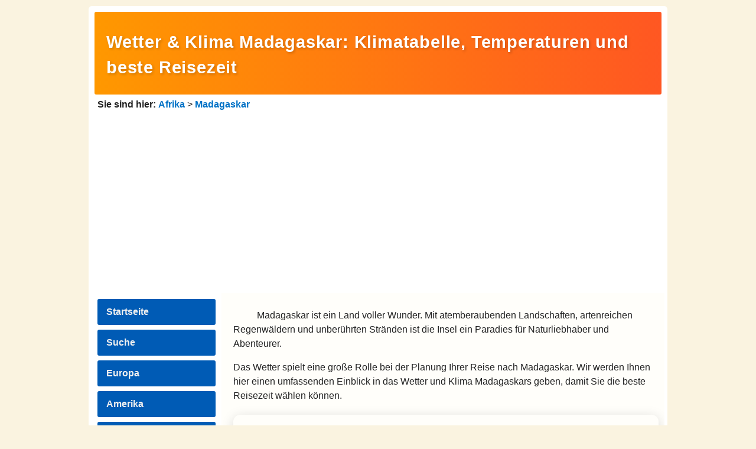

--- FILE ---
content_type: text/html; charset=utf-8
request_url: http://www.beste-reisezeit.org/pages/afrika/madagaskar.php
body_size: 16075
content:
<!DOCTYPE html><html lang="de"><head><meta charset="UTF-8"/>
<script>var __ezHttpConsent={setByCat:function(src,tagType,attributes,category,force,customSetScriptFn=null){var setScript=function(){if(force||window.ezTcfConsent[category]){if(typeof customSetScriptFn==='function'){customSetScriptFn();}else{var scriptElement=document.createElement(tagType);scriptElement.src=src;attributes.forEach(function(attr){for(var key in attr){if(attr.hasOwnProperty(key)){scriptElement.setAttribute(key,attr[key]);}}});var firstScript=document.getElementsByTagName(tagType)[0];firstScript.parentNode.insertBefore(scriptElement,firstScript);}}};if(force||(window.ezTcfConsent&&window.ezTcfConsent.loaded)){setScript();}else if(typeof getEzConsentData==="function"){getEzConsentData().then(function(ezTcfConsent){if(ezTcfConsent&&ezTcfConsent.loaded){setScript();}else{console.error("cannot get ez consent data");force=true;setScript();}});}else{force=true;setScript();console.error("getEzConsentData is not a function");}},};</script>
<script>var ezTcfConsent=window.ezTcfConsent?window.ezTcfConsent:{loaded:false,store_info:false,develop_and_improve_services:false,measure_ad_performance:false,measure_content_performance:false,select_basic_ads:false,create_ad_profile:false,select_personalized_ads:false,create_content_profile:false,select_personalized_content:false,understand_audiences:false,use_limited_data_to_select_content:false,};function getEzConsentData(){return new Promise(function(resolve){document.addEventListener("ezConsentEvent",function(event){var ezTcfConsent=event.detail.ezTcfConsent;resolve(ezTcfConsent);});});}</script>
<script>if(typeof _setEzCookies!=='function'){function _setEzCookies(ezConsentData){var cookies=window.ezCookieQueue;for(var i=0;i<cookies.length;i++){var cookie=cookies[i];if(ezConsentData&&ezConsentData.loaded&&ezConsentData[cookie.tcfCategory]){document.cookie=cookie.name+"="+cookie.value;}}}}
window.ezCookieQueue=window.ezCookieQueue||[];if(typeof addEzCookies!=='function'){function addEzCookies(arr){window.ezCookieQueue=[...window.ezCookieQueue,...arr];}}
addEzCookies([{name:"ezoab_354447",value:"mod298-c; Path=/; Domain=beste-reisezeit.org; Max-Age=7200",tcfCategory:"store_info",isEzoic:"true",},{name:"ezosuibasgeneris-1",value:"17395c3e-49cb-42c2-74ed-01d977f084af; Path=/; Domain=beste-reisezeit.org; Expires=Fri, 22 Jan 2027 09:44:43 UTC; Secure; SameSite=None",tcfCategory:"understand_audiences",isEzoic:"true",}]);if(window.ezTcfConsent&&window.ezTcfConsent.loaded){_setEzCookies(window.ezTcfConsent);}else if(typeof getEzConsentData==="function"){getEzConsentData().then(function(ezTcfConsent){if(ezTcfConsent&&ezTcfConsent.loaded){_setEzCookies(window.ezTcfConsent);}else{console.error("cannot get ez consent data");_setEzCookies(window.ezTcfConsent);}});}else{console.error("getEzConsentData is not a function");_setEzCookies(window.ezTcfConsent);}</script><script type="text/javascript" data-ezscrex='false' data-cfasync='false'>window._ezaq = Object.assign({"edge_cache_status":13,"edge_response_time":172,"url":"http://www.beste-reisezeit.org/pages/afrika/madagaskar.php"}, typeof window._ezaq !== "undefined" ? window._ezaq : {});</script><script type="text/javascript" data-ezscrex='false' data-cfasync='false'>window._ezaq = Object.assign({"ab_test_id":"mod298-c"}, typeof window._ezaq !== "undefined" ? window._ezaq : {});window.__ez=window.__ez||{};window.__ez.tf={};</script><script type="text/javascript" data-ezscrex='false' data-cfasync='false'>window.ezDisableAds = true;</script>
<script data-ezscrex='false' data-cfasync='false' data-pagespeed-no-defer>var __ez=__ez||{};__ez.stms=Date.now();__ez.evt={};__ez.script={};__ez.ck=__ez.ck||{};__ez.template={};__ez.template.isOrig=true;window.__ezScriptHost="//www.ezojs.com";__ez.queue=__ez.queue||function(){var e=0,i=0,t=[],n=!1,o=[],r=[],s=!0,a=function(e,i,n,o,r,s,a){var l=arguments.length>7&&void 0!==arguments[7]?arguments[7]:window,d=this;this.name=e,this.funcName=i,this.parameters=null===n?null:w(n)?n:[n],this.isBlock=o,this.blockedBy=r,this.deleteWhenComplete=s,this.isError=!1,this.isComplete=!1,this.isInitialized=!1,this.proceedIfError=a,this.fWindow=l,this.isTimeDelay=!1,this.process=function(){f("... func = "+e),d.isInitialized=!0,d.isComplete=!0,f("... func.apply: "+e);var i=d.funcName.split("."),n=null,o=this.fWindow||window;i.length>3||(n=3===i.length?o[i[0]][i[1]][i[2]]:2===i.length?o[i[0]][i[1]]:o[d.funcName]),null!=n&&n.apply(null,this.parameters),!0===d.deleteWhenComplete&&delete t[e],!0===d.isBlock&&(f("----- F'D: "+d.name),m())}},l=function(e,i,t,n,o,r,s){var a=arguments.length>7&&void 0!==arguments[7]?arguments[7]:window,l=this;this.name=e,this.path=i,this.async=o,this.defer=r,this.isBlock=t,this.blockedBy=n,this.isInitialized=!1,this.isError=!1,this.isComplete=!1,this.proceedIfError=s,this.fWindow=a,this.isTimeDelay=!1,this.isPath=function(e){return"/"===e[0]&&"/"!==e[1]},this.getSrc=function(e){return void 0!==window.__ezScriptHost&&this.isPath(e)&&"banger.js"!==this.name?window.__ezScriptHost+e:e},this.process=function(){l.isInitialized=!0,f("... file = "+e);var i=this.fWindow?this.fWindow.document:document,t=i.createElement("script");t.src=this.getSrc(this.path),!0===o?t.async=!0:!0===r&&(t.defer=!0),t.onerror=function(){var e={url:window.location.href,name:l.name,path:l.path,user_agent:window.navigator.userAgent};"undefined"!=typeof _ezaq&&(e.pageview_id=_ezaq.page_view_id);var i=encodeURIComponent(JSON.stringify(e)),t=new XMLHttpRequest;t.open("GET","//g.ezoic.net/ezqlog?d="+i,!0),t.send(),f("----- ERR'D: "+l.name),l.isError=!0,!0===l.isBlock&&m()},t.onreadystatechange=t.onload=function(){var e=t.readyState;f("----- F'D: "+l.name),e&&!/loaded|complete/.test(e)||(l.isComplete=!0,!0===l.isBlock&&m())},i.getElementsByTagName("head")[0].appendChild(t)}},d=function(e,i){this.name=e,this.path="",this.async=!1,this.defer=!1,this.isBlock=!1,this.blockedBy=[],this.isInitialized=!0,this.isError=!1,this.isComplete=i,this.proceedIfError=!1,this.isTimeDelay=!1,this.process=function(){}};function c(e,i,n,s,a,d,c,u,f){var m=new l(e,i,n,s,a,d,c,f);!0===u?o[e]=m:r[e]=m,t[e]=m,h(m)}function h(e){!0!==u(e)&&0!=s&&e.process()}function u(e){if(!0===e.isTimeDelay&&!1===n)return f(e.name+" blocked = TIME DELAY!"),!0;if(w(e.blockedBy))for(var i=0;i<e.blockedBy.length;i++){var o=e.blockedBy[i];if(!1===t.hasOwnProperty(o))return f(e.name+" blocked = "+o),!0;if(!0===e.proceedIfError&&!0===t[o].isError)return!1;if(!1===t[o].isComplete)return f(e.name+" blocked = "+o),!0}return!1}function f(e){var i=window.location.href,t=new RegExp("[?&]ezq=([^&#]*)","i").exec(i);"1"===(t?t[1]:null)&&console.debug(e)}function m(){++e>200||(f("let's go"),p(o),p(r))}function p(e){for(var i in e)if(!1!==e.hasOwnProperty(i)){var t=e[i];!0===t.isComplete||u(t)||!0===t.isInitialized||!0===t.isError?!0===t.isError?f(t.name+": error"):!0===t.isComplete?f(t.name+": complete already"):!0===t.isInitialized&&f(t.name+": initialized already"):t.process()}}function w(e){return"[object Array]"==Object.prototype.toString.call(e)}return window.addEventListener("load",(function(){setTimeout((function(){n=!0,f("TDELAY -----"),m()}),5e3)}),!1),{addFile:c,addFileOnce:function(e,i,n,o,r,s,a,l,d){t[e]||c(e,i,n,o,r,s,a,l,d)},addDelayFile:function(e,i){var n=new l(e,i,!1,[],!1,!1,!0);n.isTimeDelay=!0,f(e+" ...  FILE! TDELAY"),r[e]=n,t[e]=n,h(n)},addFunc:function(e,n,s,l,d,c,u,f,m,p){!0===c&&(e=e+"_"+i++);var w=new a(e,n,s,l,d,u,f,p);!0===m?o[e]=w:r[e]=w,t[e]=w,h(w)},addDelayFunc:function(e,i,n){var o=new a(e,i,n,!1,[],!0,!0);o.isTimeDelay=!0,f(e+" ...  FUNCTION! TDELAY"),r[e]=o,t[e]=o,h(o)},items:t,processAll:m,setallowLoad:function(e){s=e},markLoaded:function(e){if(e&&0!==e.length){if(e in t){var i=t[e];!0===i.isComplete?f(i.name+" "+e+": error loaded duplicate"):(i.isComplete=!0,i.isInitialized=!0)}else t[e]=new d(e,!0);f("markLoaded dummyfile: "+t[e].name)}},logWhatsBlocked:function(){for(var e in t)!1!==t.hasOwnProperty(e)&&u(t[e])}}}();__ez.evt.add=function(e,t,n){e.addEventListener?e.addEventListener(t,n,!1):e.attachEvent?e.attachEvent("on"+t,n):e["on"+t]=n()},__ez.evt.remove=function(e,t,n){e.removeEventListener?e.removeEventListener(t,n,!1):e.detachEvent?e.detachEvent("on"+t,n):delete e["on"+t]};__ez.script.add=function(e){var t=document.createElement("script");t.src=e,t.async=!0,t.type="text/javascript",document.getElementsByTagName("head")[0].appendChild(t)};__ez.dot=__ez.dot||{};__ez.queue.addFileOnce('/detroitchicago/boise.js', '/detroitchicago/boise.js?gcb=195-3&cb=5', true, [], true, false, true, false);__ez.queue.addFileOnce('/parsonsmaize/abilene.js', '/parsonsmaize/abilene.js?gcb=195-3&cb=e80eca0cdb', true, [], true, false, true, false);__ez.queue.addFileOnce('/parsonsmaize/mulvane.js', '/parsonsmaize/mulvane.js?gcb=195-3&cb=e75e48eec0', true, ['/parsonsmaize/abilene.js'], true, false, true, false);__ez.queue.addFileOnce('/detroitchicago/birmingham.js', '/detroitchicago/birmingham.js?gcb=195-3&cb=539c47377c', true, ['/parsonsmaize/abilene.js'], true, false, true, false);</script>
<script data-ezscrex="false" type="text/javascript" data-cfasync="false">window._ezaq = Object.assign({"ad_cache_level":0,"adpicker_placement_cnt":0,"ai_placeholder_cache_level":0,"ai_placeholder_placement_cnt":-1,"author":"Remo Nemitz","domain":"beste-reisezeit.org","domain_id":354447,"ezcache_level":2,"ezcache_skip_code":0,"has_bad_image":0,"has_bad_words":0,"is_sitespeed":0,"lt_cache_level":0,"response_size":51537,"response_size_orig":45733,"response_time_orig":153,"template_id":5,"url":"http://www.beste-reisezeit.org/pages/afrika/madagaskar.php","word_count":0,"worst_bad_word_level":0}, typeof window._ezaq !== "undefined" ? window._ezaq : {});__ez.queue.markLoaded('ezaqBaseReady');</script>
<script type='text/javascript' data-ezscrex='false' data-cfasync='false'>
window.ezAnalyticsStatic = true;

function analyticsAddScript(script) {
	var ezDynamic = document.createElement('script');
	ezDynamic.type = 'text/javascript';
	ezDynamic.innerHTML = script;
	document.head.appendChild(ezDynamic);
}
function getCookiesWithPrefix() {
    var allCookies = document.cookie.split(';');
    var cookiesWithPrefix = {};

    for (var i = 0; i < allCookies.length; i++) {
        var cookie = allCookies[i].trim();

        for (var j = 0; j < arguments.length; j++) {
            var prefix = arguments[j];
            if (cookie.indexOf(prefix) === 0) {
                var cookieParts = cookie.split('=');
                var cookieName = cookieParts[0];
                var cookieValue = cookieParts.slice(1).join('=');
                cookiesWithPrefix[cookieName] = decodeURIComponent(cookieValue);
                break; // Once matched, no need to check other prefixes
            }
        }
    }

    return cookiesWithPrefix;
}
function productAnalytics() {
	var d = {"pr":[6,3],"omd5":"e90bb6aeaf6729229e2e95fb9d3b1ac0","nar":"risk score"};
	d.u = _ezaq.url;
	d.p = _ezaq.page_view_id;
	d.v = _ezaq.visit_uuid;
	d.ab = _ezaq.ab_test_id;
	d.e = JSON.stringify(_ezaq);
	d.ref = document.referrer;
	d.c = getCookiesWithPrefix('active_template', 'ez', 'lp_');
	if(typeof ez_utmParams !== 'undefined') {
		d.utm = ez_utmParams;
	}

	var dataText = JSON.stringify(d);
	var xhr = new XMLHttpRequest();
	xhr.open('POST','/ezais/analytics?cb=1', true);
	xhr.onload = function () {
		if (xhr.status!=200) {
            return;
		}

        if(document.readyState !== 'loading') {
            analyticsAddScript(xhr.response);
            return;
        }

        var eventFunc = function() {
            if(document.readyState === 'loading') {
                return;
            }
            document.removeEventListener('readystatechange', eventFunc, false);
            analyticsAddScript(xhr.response);
        };

        document.addEventListener('readystatechange', eventFunc, false);
	};
	xhr.setRequestHeader('Content-Type','text/plain');
	xhr.send(dataText);
}
__ez.queue.addFunc("productAnalytics", "productAnalytics", null, true, ['ezaqBaseReady'], false, false, false, true);
</script><base href="http://www.beste-reisezeit.org/pages/afrika/madagaskar.php"/>
    
    <meta name="viewport" content="width=device-width, initial-scale=1, maximum-scale=5"/>
    <title>Wetter &amp; Klima Madagaskar: Klimatabelle, Temperaturen und beste Reisezeit</title>
<meta name="description" content="Madagaskar: Alles zum Wetter, Klima und der besten Reisezeit (mit Klimatabelle und Temperaturen)."/>
    <meta name="robots" content="index,follow"/>
    <meta name="google-site-verification" content="ZcVGMZrW31U_ZWcFBGSJ1Qs1X_qDB2nICfJ2_3zpRyo"/>
<link href="/templates/vincent03-resp/style.css?1748975949" rel="stylesheet" media="screen"/>
<link rel="preload" as="script" href="/templates/vincent03-resp/jquery-min.js"/>
<script defer="" src="/templates/vincent03-resp/jquery-min.js"></script>


<script type="application/ld+json">
{
    "@context": "https://schema.org",
    "@type": "Article",
    "mainEntityOfPage": {
        "@type": "WebPage",
        "@id": "https://www.beste-reisezeit.org/pages/afrika/madagaskar.php"
    },
    "headline": "Wetter &amp; Klima Madagaskar: Klimatabelle, Temperaturen und beste Reisezeit",
    "description": "Madagaskar: Alles zum Wetter, Klima und der besten Reisezeit (mit Klimatabelle und Temperaturen).",
    "author": {
        "@type": "Person",
        "name": "Remo Nemitz",
        "url": "https://www.beste-reisezeit.org"
    },
    "publisher": {
        "@type": "Organization",
        "name": "Beste Reisezeit",
        "logo": {
            "@type": "ImageObject",
            "url": "https://www.beste-reisezeit.org/templates/vincent03-resp/logo.png"
        }
    }
}</script>

<script type="application/ld+json">
{
  "@context": "https://schema.org",
  "@type": "WebSite",
  "name": "Beste Reisezeit",
  "url": "https://www.beste-reisezeit.org",
  "potentialAction": {
    "@type": "SearchAction",
    "target": "https://www.beste-reisezeit.org/suche?q={search_term_string}",
    "query-input": "required name=search_term_string"
  }
}
</script>

<link href="https://fonts.googleapis.com/css2?family=Open+Sans:wght@300;400;600;700&amp;display=swap" rel="stylesheet"/>


    
    
    <script type="text/javascript">
		//<![CDATA[
 /*
    var _gaq = _gaq || [];
    _gaq.push(['_setAccount', 'UA-844307-14']);
    _gaq.push (['_gat._anonymizeIp']);
    _gaq.push(['_trackPageview']);

    (function() {
    var ga = document.createElement('script'); ga.type = 'text/javascript'; ga.async = true;
    ga.src = ('https:' == document.location.protocol ? 'https://ssl' : 'http://www') + '.google-analytics.com/ga.js';
    var s = document.getElementsByTagName('script')[0]; s.parentNode.insertBefore(ga, s);
    })();
*/
    //]]>
    </script>
    <script type="text/javascript">
		//<![CDATA[
    /*		
    window.google_analytics_uacct = "UA-844307-14";
      */
    //]]>
    </script>
 
    <link href="/templates/vincent03-resp/jquery.mmenu.css" type="text/css" rel="stylesheet"/>
	 
   
 
<script data-ad-client="ca-pub-5333525917698596" async="" src="https://pagead2.googlesyndication.com/pagead/js/adsbygoogle.js"></script>
   
   
<link rel="canonical" href="https://www.beste-reisezeit.org/pages/afrika/madagaskar.php"/>


   
<script type='text/javascript'>
var ezoTemplate = 'orig_site';
var ezouid = '1';
var ezoFormfactor = '1';
</script><script data-ezscrex="false" type='text/javascript'>
var soc_app_id = '0';
var did = 354447;
var ezdomain = 'beste-reisezeit.org';
var ezoicSearchable = 1;
</script></head>

<body>
<div id="page" class="mm-page">

    <!-- mainContainer hält das gesamte Layout zusammen -->
    <div id="mainContainer">
        <a href="#my-mobile-menu" class="navtoggle"></a> <!-- Mobile Menü-Button -->

        <!-- Header außerhalb des Containers, damit er über Sidebar &amp; Content bleibt -->
 <div id="masthead">
    <div class="page-banner">
        <h1>Wetter &amp; Klima Madagaskar: Klimatabelle, Temperaturen und beste Reisezeit</h1>
    </div>
</div>
        


<div id="breadcrumbs">
<b>Sie sind hier:</b> <a href="/pages/afrika.php" title="Afrika">Afrika</a> &gt; <a href="/pages/afrika/madagaskar.php" title="Madagaskar">Madagaskar</a>
</div>

      
        <!-- Container für Sidebar &amp; Content -->
        <div id="container">
            
<!-- Sidebar zuerst -->
<div id="sidebar">

    <nav class="menu" id="my-menu">
        <ul class="menu-top"><li class="menu-first"><a href="https://www.beste-reisezeit.org" target="_top" rel="noopener" title="Klima, Wetter &amp; beste Reisezeit weltweit – Perfekte Urlaubsplanung\!">Startseite</a></li><li><a href="/pages/suche.php" target="_top" rel="noopener" title="Suche">Suche</a></li><li class="menu-expand"><a href="/pages/europa.php" target="_top" rel="noopener" title="Europa Klima\: Wetter, Temperaturen &amp; beste Reisezeit für alle Regionen">Europa</a></li><li class="menu-expand"><a href="/pages/amerika.php" target="_top" rel="noopener" title="Amerika Wetter &amp; Klima\: Klimatabellen, Temperaturen und beste Reisezeit">Amerika</a></li><li class="menu-expand"><a href="/pages/asien.php" target="_top" rel="noopener" title="Asien Wetter &amp; Klima &amp; Klimatabelle, Temperaturen und beste Reisezeit ">Asien</a></li><li class="menu-expand menu-parent"><a href="/pages/afrika.php" target="_top" rel="noopener" title="Afrika Klima &amp; Klimatabelle, Temperaturen und beste Reisezeit">Afrika</a><ul class=""><li class="menu-expand menu-sibling menu-first"><a href="/pages/afrika/aegypten.php" target="_top" rel="noopener" title="Wetter &amp; Klima Ägypten\: Klimatabelle, Temperaturen und beste Reisezeit">Ägypten</a></li><li class="menu-sibling"><a href="/pages/afrika/algerien.php" target="_top" rel="noopener" title="Wetter &amp; Klima Algerien\: Klimatabelle, Temperaturen und beste Reisezeit">Algerien</a></li><li class="menu-sibling"><a href="/pages/afrika/angola.php" target="_top" rel="noopener" title="Wetter &amp; Klima Angola\: Klimatabelle, Temperaturen und beste Reisezeit">Angola</a></li><li class="menu-sibling"><a href="/pages/afrika/aequatorialguinea.php" target="_top" rel="noopener" title="Wetter &amp; Klima Äquatorialguinea\: Klimatabelle, Temperaturen und beste Reisezeit">Äquatorialguinea</a></li><li class="menu-sibling"><a href="/pages/afrika/aethiopien.php" target="_top" rel="noopener" title="Wetter &amp; Klima Äthiopien\: Klimatabelle, Temperaturen und beste Reisezeit">Äthiopien</a></li><li class="menu-sibling"><a href="/pages/afrika/benin.php" target="_top" rel="noopener" title="Wetter &amp; Klima Benin\: Klimatabelle, Temperaturen und beste Reisezeit">Benin</a></li><li class="menu-sibling"><a href="/pages/afrika/botswana.php" target="_top" rel="noopener" title="Wetter &amp; Klima Botswana\: Klimatabelle, Temperaturen und beste Reisezeit">Botswana</a></li><li class="menu-sibling"><a href="/pages/afrika/burkina-faso.php" target="_top" rel="noopener" title="Wetter &amp; Klima Burkina Faso\: Klimatabelle, Temperaturen und beste Reisezeit">Burkina Faso</a></li><li class="menu-sibling"><a href="/pages/afrika/burundi.php" target="_top" rel="noopener" title="Wetter &amp; Klima Burundi\: Klimatabelle, Temperaturen und beste Reisezeit">Burundi</a></li><li class="menu-sibling"><a href="/pages/afrika/dschibuti.php" target="_top" rel="noopener" title="Wetter &amp; Klima Dschibuti\: Klimatabelle, Temperaturen und beste Reisezeit">Dschibuti</a></li><li class="menu-sibling"><a href="/pages/afrika/elfenbeinkueste.php" target="_top" rel="noopener" title="Wetter &amp; Klima Elfenbeinküste\: Klimatabelle, Temperaturen und beste Reisezeit">Elfenbeinküste</a></li><li class="menu-sibling"><a href="/pages/afrika/eritrea.php" target="_top" rel="noopener" title="Wetter &amp; Klima Eritrea\: Klimatabelle, Temperaturen und beste Reisezeit">Eritrea</a></li><li class="menu-sibling"><a href="/pages/afrika/gabun.php" target="_top" rel="noopener" title="Wetter &amp; Klima Gabun\: Klimatabelle, Temperaturen und beste Reisezeit">Gabun</a></li><li class="menu-sibling"><a href="/pages/afrika/gambia.php" target="_top" rel="noopener" title="Wetter &amp; Klima Gambia\: Klimatabelle, Temperaturen und beste Reisezeit">Gambia</a></li><li class="menu-sibling"><a href="/pages/afrika/ghana.php" target="_top" rel="noopener" title="Wetter &amp; Klima Ghana\: Klimatabelle, Temperaturen und beste Reisezeit">Ghana</a></li><li class="menu-sibling"><a href="/pages/afrika/guinea.php" target="_top" rel="noopener" title="Wetter &amp; Klima Guinea\: Klimatabelle, Temperaturen und beste Reisezeit">Guinea</a></li><li class="menu-sibling"><a href="/pages/afrika/guinea-bissau.php" target="_top" rel="noopener" title="Wetter &amp; Klima Guinea\-Bissau\: Klimatabelle, Temperaturen und beste Reisezeit">Guinea-Bissau</a></li><li class="menu-sibling"><a href="/pages/afrika/kamerun.php" target="_top" rel="noopener" title="Wetter &amp; Klima Kamerun\: Klimatabelle, Temperaturen und beste Reisezeit">Kamerun</a></li><li class="menu-expand menu-sibling"><a href="/pages/afrika/kanaren.php" target="_top" rel="noopener" title="Wetter &amp; Klima Kanaren\: Klimatabelle, Temperaturen und beste Reisezeit">Kanaren</a></li><li class="menu-sibling"><a href="/pages/afrika/kap-verde.php" target="_top" rel="noopener" title="Wetter &amp; Klima Kap Verde\: Klimatabelle, Temperaturen und beste Reisezeit">Kap Verde</a></li><li class="menu-expand menu-sibling"><a href="/pages/afrika/kenia.php" target="_top" rel="noopener" title="Wetter &amp; Klima Kenia\: Klimatabelle, Temperaturen und beste Reisezeit">Kenia</a></li><li class="menu-sibling"><a href="/pages/afrika/komoren.php" target="_top" rel="noopener" title="Wetter &amp; Klima Komoren\: Klimatabelle, Temperaturen und beste Reisezeit">Komoren</a></li><li class="menu-sibling"><a href="/pages/afrika/kongo.php" target="_top" rel="noopener" title="Wetter &amp; Klima Kongo\: Klimatabelle, Temperaturen und beste Reisezeit">Kongo</a></li><li class="menu-sibling"><a href="/pages/afrika/kongo-republik.php" target="_top" rel="noopener" title="Wetter &amp; Klima Republik Kongo\: Klimatabelle, Temperaturen und beste Reisezeit">Kongo Republik</a></li><li class="menu-sibling"><a href="/pages/afrika/lesotho.php" target="_top" rel="noopener" title="Wetter &amp; Klima Lesotho\: Klimatabelle, Temperaturen und beste Reisezeit">Lesotho</a></li><li class="menu-sibling"><a href="/pages/afrika/liberia.php" target="_top" rel="noopener" title="Wetter &amp; Klima Liberia\: Klimatabelle, Temperaturen und beste Reisezeit">Liberia</a></li><li class="menu-sibling"><a href="/pages/afrika/libyen.php" target="_top" rel="noopener" title="Wetter &amp; Klima Libyen\: Klimatabelle, Temperaturen und beste Reisezeit">Libyen</a></li><li class="menu-current"><a href="/pages/afrika/madagaskar.php" target="_top" rel="noopener" title="Wetter &amp; Klima Madagaskar\: Klimatabelle, Temperaturen und beste Reisezeit">Madagaskar</a></li><li class="menu-sibling"><a href="/pages/afrika/malawi.php" target="_top" rel="noopener" title="Wetter &amp; Klima Malawi\: Klimatabelle, Temperaturen und beste Reisezeit">Malawi</a></li><li class="menu-sibling"><a href="/pages/afrika/mali.php" target="_top" rel="noopener" title="Wetter &amp; Klima Mali\: Klimatabelle, Temperaturen und beste Reisezeit">Mali</a></li><li class="menu-expand menu-sibling"><a href="/pages/afrika/marokko.php" target="_top" rel="noopener" title="Wetter &amp; Klima Marokko\: Klimatabelle, Temperaturen und beste Reisezeit">Marokko</a></li><li class="menu-sibling"><a href="/pages/afrika/mauretanien.php" target="_top" rel="noopener" title="Wetter &amp; Klima Mauretanien\: Klimatabelle, Temperaturen und beste Reisezeit">Mauretanien</a></li><li class="menu-expand menu-sibling"><a href="/pages/afrika/mauritius.php" target="_top" rel="noopener" title="Mauritius Klima &amp; Wetter im Jahresverlauf – mit Klimatabelle">Mauritius</a></li><li class="menu-sibling"><a href="/pages/afrika/mayotte.php" target="_top" rel="noopener" title="Wetter &amp; Klima Mayotte\: Klimatabelle, Temperaturen und beste Reisezeit">Mayotte</a></li><li class="menu-sibling"><a href="/pages/afrika/mosambik.php" target="_top" rel="noopener" title="Wetter &amp; Klima Mosambik\: Klimatabelle, Temperaturen und beste Reisezeit">Mosambik</a></li><li class="menu-sibling"><a href="/pages/afrika/namibia.php" target="_top" rel="noopener" title="Wetter &amp; Klima Namibia\: Klimatabelle, Temperaturen und beste Reisezeit">Namibia</a></li><li class="menu-sibling"><a href="/pages/afrika/niger.php" target="_top" rel="noopener" title="Wetter &amp; Klima Niger\: Klimatabelle, Temperaturen und beste Reisezeit">Niger</a></li><li class="menu-sibling"><a href="/pages/afrika/nigeria.php" target="_top" rel="noopener" title="Wetter &amp; Klima Nigeria\: Klimatabelle, Temperaturen und beste Reisezeit">Nigeria</a></li><li class="menu-sibling"><a href="/pages/afrika/reunion.php" target="_top" rel="noopener" title="Wetter &amp; Klima Reunion\: Klimatabelle, Temperaturen und beste Reisezeit">Reunion</a></li><li class="menu-sibling"><a href="/pages/afrika/ruanda.php" target="_top" rel="noopener" title="Wetter &amp; Klima Ruanda\: Klimatabelle, Temperaturen und beste Reisezeit">Ruanda</a></li><li class="menu-sibling"><a href="/pages/afrika/sambia.php" target="_top" rel="noopener" title="Wetter &amp; Klima Sambia\: Klimatabelle, Temperaturen und beste Reisezeit">Sambia</a></li><li class="menu-sibling"><a href="/pages/afrika/sao-tome-und-principe.php" target="_top" rel="noopener" title="Wetter &amp; Klima Sao Tome und Principe\: Klimatabelle, Temperaturen und beste Reisezeit">Sao Tome und Principe</a></li><li class="menu-sibling"><a href="/pages/afrika/senegal.php" target="_top" rel="noopener" title="Wetter &amp; Klima Senegal\: Klimatabelle, Temperaturen und beste Reisezeit">Senegal</a></li><li class="menu-expand menu-sibling"><a href="/pages/afrika/seychellen.php" target="_top" rel="noopener" title="Beste Reisezeit für die Seychellen – wann lohnt sich der Urlaub am meisten\?">Seychellen</a></li><li class="menu-sibling"><a href="/pages/afrika/sierra-leone.php" target="_top" rel="noopener" title="Wetter &amp; Klima Sierra Leone\: Klimatabelle, Temperaturen und beste Reisezeit">Sierra Leone</a></li><li class="menu-sibling"><a href="/pages/afrika/simbabwe.php" target="_top" rel="noopener" title="Wetter &amp; Klima Simbabwe\: Klimatabelle, Temperaturen und beste Reisezeit">Simbabwe</a></li><li class="menu-sibling"><a href="/pages/afrika/somalia.php" target="_top" rel="noopener" title="Wetter &amp; Klima Somalia\: Klimatabelle, Temperaturen und beste Reisezeit">Somalia</a></li><li class="menu-expand menu-sibling"><a href="/pages/afrika/suedafrika.php" target="_top" rel="noopener" title="Wetter &amp; Klima Südafrika\: Klimatabelle, Temperaturen und beste Reisezeit">Südafrika</a></li><li class="menu-sibling"><a href="/pages/afrika/sudan.php" target="_top" rel="noopener" title="Wetter &amp; Klima Sudan\: Klimatabelle, Temperaturen und beste Reisezeit">Sudan</a></li><li class="menu-sibling"><a href="/pages/afrika/suedsudan.php" target="_top" rel="noopener" title="Wetter &amp; Klima Südsudan\: Klimatabelle, Temperaturen und beste Reisezeit">Südsudan</a></li><li class="menu-sibling"><a href="/pages/afrika/swasiland.php" target="_top" rel="noopener" title="Wetter &amp; Klima Swasiland\: Klimatabelle, Temperaturen und beste Reisezeit">Swasiland</a></li><li class="menu-expand menu-sibling"><a href="/pages/afrika/tansania.php" target="_top" rel="noopener" title="Wetter &amp; Klima Tansania\: Klimatabelle, Temperaturen und beste Reisezeit">Tansania</a></li><li class="menu-sibling"><a href="/pages/afrika/togo.php" target="_top" rel="noopener" title="Wetter &amp; Klima Togo\: Klimatabelle, Temperaturen und beste Reisezeit">Togo</a></li><li class="menu-sibling"><a href="/pages/afrika/tschad.php" target="_top" rel="noopener" title="Wetter &amp; Klima Tschad\: Klimatabelle, Temperaturen und beste Reisezeit">Tschad</a></li><li class="menu-expand menu-sibling"><a href="/pages/afrika/tunesien.php" target="_top" rel="noopener" title="Tunesien Wetter &amp; Klima\: Planen Sie Ihren perfekten Aufenthalt">Tunesien</a></li><li class="menu-sibling"><a href="/pages/afrika/uganda.php" target="_top" rel="noopener" title="Wetter &amp; Klima Uganda\: Klimatabelle, Temperaturen und beste Reisezeit">Uganda</a></li><li class="menu-sibling"><a href="/pages/afrika/zentralafrikanische-republik.php" target="_top" rel="noopener" title="Wetter &amp; Klima Zentralafrikanische Republik\: Klimatabelle, Temperaturen und beste Reisezeit">Zentralafrikanische Republik</a></li><li class="menu-sibling menu-last"><a href="/pages/afrika/sahara.php" target="_top" rel="noopener" title="Wetter &amp; Klima Sahara\: Klimatabelle, Temperaturen und beste Reisezeit ">Sahara</a></li></ul></li><li class="menu-expand"><a href="/pages/ozeanien.php" target="_top" rel="noopener" title="Ozeanien Klima\: Klimatabelle, Temperaturen und beste Reisezeit">Ozeanien</a></li><li class="menu-expand"><a href="/pages/arktis.php" target="_top" rel="noopener" title="Arktis Wetter &amp; Klima\: Klimatabelle, Temperaturen und beste Reisezeit">Arktis</a></li><li><a href="/pages/antarktis.php" target="_top" rel="noopener" title="Antarktis Wetter &amp; Klima\: Klimatabelle, Temperaturen und beste Reisezeit">Antarktis</a></li><li class="menu-expand"><a href="/pages/reisemonat.php" target="_top" rel="noopener" title="Die besten Reiseziele für jeden Monat 🌍 \| Wohin im Urlaub\?">Reisemonat</a></li><li class="menu-expand"><a href="/pages/klima.php" target="_top" rel="noopener" title="Das globale Klimasystem\: Wie Luft\- und Meeresströmungen unser Klima formen">Klima</a></li><li class="menu-expand-hidden menu-last"><a href="/pages/impressum.php" target="_top" rel="noopener" title="Impressum &amp; Datenschutz">Impressum &amp; Datenschutz</a></li></ul>
    </nav>
    <br/>
</div>


            <!-- Hauptinhalt nach der Sidebar -->
            <div id="mainContent">
                <!-- Werbebanner direkt unter der Überschrift -->
                <div class="ads-one">
                    
                    
<!--
<div id="adsenseoben">
<script async src="https://pagead2.googlesyndication.com/pagead/js/adsbygoogle.js?client=ca-pub-5333525917698596"
     crossorigin="anonymous"></script>
<ins class="adsbygoogle"
     style="display:inline-block;width:336px;height:280px"
     data-ad-client="ca-pub-5333525917698596"
     data-ad-slot="5132284686"></ins>
<script>
     (adsbygoogle = window.adsbygoogle || []).push({});
</script>
</div>

<div id="mobile-banner">
    <script async src="//pagead2.googlesyndication.com/pagead/js/adsbygoogle.js"></script>
    <ins class="adsbygoogle"
         style="display:inline-block;width:320px;height:100px"
         data-ad-client="ca-pub-5333525917698596"
         data-ad-slot="3360526686"></ins>
    <script>
        (adsbygoogle = window.adsbygoogle || []).push({});
    </script>
</div>
-->



                                   </div>
                
                <div id="Sec97" class="section m-wysiwyg ">
<p style="text-align: justify;">Madagaskar ist ein Land voller Wunder. Mit atemberaubenden Landschaften, artenreichen Regenwäldern und unberührten Stränden ist die Insel ein Paradies für Naturliebhaber und Abenteurer.</p>
<p style="text-align: justify;">Das Wetter spielt eine große Rolle bei der Planung Ihrer Reise nach Madagaskar. Wir werden Ihnen hier einen umfassenden Einblick in das Wetter und Klima Madagaskars geben, damit Sie die beste Reisezeit wählen können.</p>
<div id="containerinhalt">
<p style="text-align: justify;"><strong>Inhalt</strong></p>
<ul>
<li style="text-align: justify;"><strong>
<a href="#Lage">Lage</a></strong></li>
<li style="text-align: justify;"><strong>
<a href="#Madagaskar_Klima">Klima Madagaskar</a></strong></li>
<li style="text-align: justify;"><strong>
<a href="#Regionalklima">Regionale Klimaunterschiede</a></strong></li>
<li style="text-align: justify;"><strong>
<a href="#Wetter im Jahresverlauf">Wetter in Madagaskar im Jahresverlauf</a></strong>
<ul>
<li style="text-align: justify;"><strong>
<a href="#Ostküste">Ostküste</a></strong></li>
<li style="text-align: justify;"><strong>
<a href="#Westen">Westen</a></strong></li>
<li style="text-align: justify;"><strong>
<a href="#Zentrales Hochland">Zentrales Hochland</a></strong></li>
<li style="text-align: justify;"><strong>
<a href="#Süden">Süden</a></strong></li>
</ul>
</li>
<li style="text-align: justify;"><strong>
<a href="#Zyklone">Zyklone</a></strong></li>
<li style="text-align: justify;"><strong>
<a href="#Wassertemperatur Madagaskar">Wassertemperatur</a></strong></li>
<li style="text-align: justify;"><strong>
<a href="#Wetter_Madagaskar">Aktuelles Wetter und Wettervorhersage Madagaskar</a></strong></li>
<li style="text-align: justify;"><strong>
<a href="#Madagaskar_Beste_Reisezeit">Beste Reisezeit für Madagaskar</a></strong>
<ul>
<li style="text-align: justify;"><strong>
<a href="#Walbeobachtung">Walbeobachtung</a></strong></li>
</ul>
</li>
<li style="text-align: justify;"><strong>
<a href="#Touristische Hochsaison">Touristische Hochsaison</a></strong></li>
<li style="text-align: justify;"><strong>
<a href="#Madagaskar_Klimatabelle">Klimatabelle Madagaskar</a></strong></li>
</ul>
</div>

<p style="text-align: justify;"> </p>

<h3 style="text-align: justify;">
<a id="Lage" name="Lage">Lage</a></h3>

<p style="text-align: justify;">Madagaskar ist die viertgrößte Insel der Welt. Sie liegt im Indischen Ozean, etwa 400 km östlich von 
<a href="/pages/afrika/mosambik.php">Mosambik</a>. Die Insel erstreckt sich über ca. 1.580 km von Norden nach Süden und etwa 570 km von Osten nach Westen.</p>

<p style="text-align: justify;">Im Nordosten von Madagaskar liegt 
<a href="/pages/afrika/mayotte.php">Mayotte</a> und die Inselgruppe der 
<a href="/pages/afrika/komoren.php">Komoren</a>. Etwas weiter nordöstlich befinden sich die 
<a href="/pages/afrika/seychellen.php">Seychellen</a>. Östlich von Madagaskar findet man die Inseln 
<a href="/pages/afrika/reunion.php">Réunion</a> und 
<a href="/pages/afrika/mauritius.php">Mauritius</a>.</p>

<p style="text-align: justify;">
<img alt="Madgaskar Karte" height="213" src="https://www.beste-reisezeit.org/media//karte%20afrika/madagaskar%20karte.gif" style="border-width: 2px; border-style: solid;" width="216"/></p>

<p style="text-align: justify;"> </p>

<h2 style="text-align: justify;">
<a name="Madagaskar_Klima">Klima Madagaskar</a></h2>

<p style="text-align: justify;">Das Klima auf Madagaskar ist an der Küste tropisch, im Inland gemäßigt und im Süden trocken. Klimabestimmend sind die südöstlichen Passatwinde</p>

<p style="text-align: justify;">Das Land weist zwei Jahreszeiten auf:</p>

<ul>
<li style="text-align: justify;"><strong>heiß und regenreich von November bis April (Südsommer)</strong><strong> </strong></li>
<li style="text-align: justify;"><strong>warm und trocken von Mai bis Oktober (Südwinter)</strong></li>
</ul>

<p style="text-align: justify;">Es gibt in den verschiedenen Regionen Madagaskars jedoch große klimatische Unterschiede: am regnerischsten ist es an der Ostküste und im äußersten Norden. Die Regenmengen nehmen nach Westen und Süden ab, die trockensten Regionen befinden sich im äußersten Süden.</p>

<p style="text-align: justify;"> </p>

<h2 style="text-align: justify;">
<a id="Regionalklima" name="Regionalklima">Regionale Klimaunterschiede</a></h2>

<p style="text-align: justify;">Das Klima in Madagaskar wird durch die Höhenlage sowie die Ausrichtung zum Südostpassat beeinflusst und lässt sich in <strong>vier klimatische Großräume</strong> einteilen.</p>

<h4 style="text-align: justify;">Ostküste</h4>

<p style="text-align: justify;">An der Ostküste<strong> </strong>herrscht <strong>tropisches Regenwaldklima</strong> mit <strong>ständig hoher Luftfeuchtigkeit</strong>. Die Temperaturen erreichen etwa 28 °C und schwanken über das Jahr nur geringfügig. Der Südostpassat weht ganzjährig. Seine Feuchtigkeit regnet sich am Küstengebirge ab. Daher fallen hier, insbesondere in den Monaten Oktober bis April, die <strong>meisten Niederschläge</strong> des Landes. Im Nordosten gibt es pro Jahr bis zu 4.000 mm, im Südosten etwa 1.500 mm Regen. Die Regenfälle dauern aber normalerweise nur wenige Stunden.</p>

<p style="text-align: justify;">Ein- bis zweimal jährlich erreicht ein <strong>Zyklon</strong> (tropischer Wirbelsturm) die Ostküste Madagaskars, vor allem im Januar, Februar und März.</p>

<p style="text-align: justify;"> </p>

<h4 style="text-align: justify;">Westküste</h4>

<p style="text-align: justify;">An der Westküste ist <strong>tropisches Savannenklima</strong> dominierend. Hier ist es <strong>ganzjährig hochsommerlich warm</strong>, es gibt eine <strong>ausgeprägte Trocken- und Regenzeit</strong>.</p>

<p style="text-align: justify;">Die<strong> </strong>westlichen Landesteile liegen im Windschatten des Gebirges an der Ostküste. Die Westküste ist insgesamt trockener als die Ostküste oder die zentralen Hochebenen, da die Passatwinde bis zum Westen schon einen Großteil ihrer Feuchtigkeit verloren haben. Am häufigsten regnet es während des <strong>Nordwest-Monsuns</strong><strong> </strong>zwischen <strong>November bis April</strong>, jedoch deutlich weniger als an der Ostküste. In der <strong>Trockenzeit zwischen Mai und Oktober </strong>gibt es kaum Regen. </p>

<p style="text-align: justify;"> </p>

<p style="text-align: justify;">
<img alt="Madagaskar Westen" class="img-responsive" height="480" src="/media/bilder/madagaskar.jpg" style="border-width: 2px; border-style: solid;" width="720"/></p>

<p style="text-align: justify;"> </p>

<h4 style="text-align: justify;">Zentrales Hochland</h4>

<p style="text-align: justify;">Das zentrale Hochland um die Hauptstadt Antananarivo ist durch<strong> warm-gemäßigtes Klima </strong>geprägt. Aufgrund der Höhe sind die Temperaturen niedriger als in den Küstengebieten.</p>

<p style="text-align: justify;">Im <strong>Südwinter</strong> ist es im zentralen Hochland trocken und verhältnismäßig kühl, die Temperaturen liegen tagsüber bei 20 °C und können nachts auf unter 10 °C fallen. Diese Zeit kann mit dem 
<a href="/pages/europa.php">europäischen</a> Frühling / Frühsommer verglichen werden.</p>

<p style="text-align: justify;">Im <strong>Südsommer von November bis März </strong>steigen die durchschnittlichen Temperaturen auf etwa 20 °C, es bleibt auch nachts warm. In dieser Zeit regnet es häufiger. Da diese Region jedoch im Regenschatten des östlichen Randgebirges liegt, ist es hier <strong>trockener als an der Ostküste</strong>.</p>

<p style="text-align: justify;"> </p>

<h4 style="text-align: justify;">Süden</h4>

<p style="text-align: justify;"><span style="text-align: justify; font-size: inherit;">Der Süden von Madagaskar wird weder vom Südostpassat noch vom Nordwestmonsun erreicht. Hier ist es </span><strong style="text-align: justify; font-size: inherit;">trocken und ganzjährig heiß</strong><span style="text-align: justify; font-size: inherit;">. Es gibt mit nur 300 - 500 mm nur wenig Regen, hauptsächlich fällt er zwischen Dezember und März.</span></p>

<p style="text-align: justify;"> </p>

<h2>
<a id="Wetter im Jahresverlauf" name="Wetter im Jahresverlauf">Wie ist das Wetter in Madagaskar im Jahresverlauf?</a></h2>

<p style="text-align: justify;">Das Klima in Madagaskar lässt sich zwar <strong>grundsätzlich in zwei Hauptjahreszeiten</strong> einteilen:</p>

<p style="text-align: justify;"><strong>Regenzeit</strong></p>

<p style="text-align: justify;">Sie beginnt durchschnittlich im November und dauert bis April (mit regionalen Unterschieden). Während dieser Zeit haben Teile der Insel, insbesondere die Ost- und Nordküste, mit starkem Regen und gelegentlichen Zyklonen zu kämpfen. Die Tagestemperaturen sind hoch, häufig zwischen 25 und 35 °C.</p>

<p style="text-align: justify;"><strong>Trockenzeit</strong></p>

<p style="text-align: justify;">Diese Periode dauert von Mai bis Oktober. In dieser Zeit sind die Temperaturen allgemein niedriger, der Niederschlag bleibt gering. Besonders im zentralen Hochland kann es in den Nächten mit Temperaturen unter 10 °C kühl werden.</p>

<p style="text-align: justify;"> </p>

<p style="text-align: justify;">Zwischen den oben genannten Regionen gibt es im Jahresverlauf allerdings wichtige Unterschiede, die wir hier näher betrachten: </p>

<h3 style="text-align: justify;">
<a id="Ostküste" name="Ostküste">Ostküste</a></h3>

<p style="text-align: justify;">Die Ostküste von Madagaskar weist ein tropisches Regenwaldklima auf.</p>

<ul>
<li style="text-align: justify;">es gibt hier mehr Niederschlag als in anderen Regionen Madagaskars, da die Küste feuchten Passatwinden aus dem Osten ausgesetzt ist. Diese Feuchtigkeit regnet sich ganzjährig beim Anstieg der Luft über die Bergketten im Hinterland ab.</li>
<li>
<p style="text-align: justify;">Zwischen Dezember und März liegen die Tagestemperaturen durchschnittlich um 30 °C, von April bis November, im Südwinter, zwischen 24 und 29 °C.</p></li>
</ul>

<p style="text-align: justify;"> </p>

<h3 style="text-align: justify;">
<a id="Westen" name="Westen">Madagaskars Westen</a></h3>

<ul>
<li>
<p style="text-align: justify;">die Regenzeit erstreckt sich von November/Dezember bis März. Diese Periode ist die wärmste und feuchteste des Jahres. Die Tageshöchstemperaturen liegen typischerweise über 30 °C. Starker Regen kann in dieser Zeit für Überschwemmungen sorgen.</p></li>
<li style="text-align: justify;">Von April bis Oktober herrscht Trockenzeit. Die Tagestemperaturen sind etwas niedriger, erreichen jedoch immer noch 27 bis 30 °C. Regen fällt in dieser Zeit kaum.</li>
</ul>

<p style="text-align: justify;">Je weiter man sich an der Küste nach Süden bewegt, desto trockener wird es</p>

<p style="text-align: justify;"> </p>

<h3 style="text-align: justify;">
<a id="Zentrales Hochland" name="Zentrales Hochland"><span style="font-size: inherit;">Zentrales Hochland</span></a></h3>

<p style="text-align: justify;">Das Klima im zentralen Hochland Madagaskars ist gemäßigt, die Temperaturen sind niedriger als in den Küstenregionen.</p>

<ul>
<li>
<p style="text-align: justify;">November bis März: Die Temperaturen steigen in dieser Zeit auf 26 bis 28 °C. Es regnet häufig, aber nicht so stark wie in den Küstenregionen.</p></li>
<li>
<p style="text-align: justify;">April bis Oktober: Der Winter in Madagaskars zentralem Hochland wird von trockenem Wetter geprägt. Das Wetter ist sonnig, tagsüber werden etwa 20 bis 22 °C erreicht, nachts kann es kühl werden. In Antananarivo ist Frost selten, in höheren Lagen können die Nachttemperaturen jedoch unter 0 °C fallen.</p></li>
</ul>

<p style="text-align: justify;"> </p>

<h3 style="text-align: justify;">
<a id="Süden" name="Süden">Süden</a></h3>

<p style="text-align: justify;">Der Süden Madagaskars wird von trockenem, wüstenähnlichen Klima bestimmt.</p>

<ul>
<li>
<p style="text-align: justify;">November bis April: Dies ist die wärmste Jahreszeit, die Höchsttemperaturen liegen meist zwischen 30 und 35 °C. In dieser Zeit fällt ein Großteil des jährlichen Niederschlags, jedoch sind die Regenmengen im Vergleich zu anderen Teilen Madagaskars gering.</p></li>
<li>
<p style="text-align: justify;">Mai bis Oktober: In diesen Monaten sinken die Temperaturen, tagsüber werden jedoch immer noch 25 bis 27 °C erreicht. Regen fällt kaum, es kann sogar monatelang gar nicht regnen.</p></li>
</ul>

<p style="text-align: justify;"> </p>

<h3 style="text-align: justify;">
<a id="Zyklone" name="Zyklone">Zyklone auf Madagaskar</a></h3>

<p style="text-align: justify;">Die Zyklonsaison in Madagaskar erstreckt sich von November bis März/April, wobei das höchste Risiko für Zyklone in den Monaten <strong>Januar, Februar und März</strong> liegt. Während dieser Zeit ziehen oft kräftige Stürme und Zyklone über die Insel, vor allem die nördlichen und östlichen Küstengebiete sind gefährdet.</p>

<p style="text-align: justify;"> </p>

<h3 style="text-align: justify;">
<a id="Wassertemperatur Madagaskar" name="Wassertemperatur Madagaskar">Wassertemperatur</a></h3>

<p style="text-align: justify;">Das Wasser rund um Madagaskar ist ganzjährig warm. Es gibt jedoch jahreszeitliche Schwankungen: am wärmsten ist das Wasser zwischen Dezember und April, am &#34;kühlsten&#34; zwischen Juli und August.</p>

<p style="text-align: justify;">An der <strong>Nord- und Westküste</strong> Madagaskars bewegen sich die Wassertemperatur typischerweise zwischen 25 und 30 °C.</p>

<p style="text-align: justify;">Die <strong>Ost- und Südostküste</strong> ist dem offenen Indischen Ozean zugewandt, hier ist das Wasser etwas weniger warm. Die Temperaturen liegen im Jahresverlauf zwischen 23 und 28 °C.</p>

<p style="text-align: justify;"> </p>

<h2 style="text-align: justify;">
<a name="Wetter_Madagaskar">Wetter Madagaskar</a><strong> </strong></h2>

<p style="text-align: justify;"><strong>Wetter in Antananarivo, der Hauptstadt von Madagaskar</strong></p>

<p>
<a id="Aktuelles Wetter" name="Aktuelles Wetter"><strong>Aktuelles Wetter</strong></a><iframe frameborder="0" height="370" sandbox="" src="https://www.yr.no/en/content/2-1070940/card.html" width="100%"></iframe></p>

<p style="text-align: justify;"> </p>

<p style="text-align: justify;">
<a id="Wettervorhersage für die nächsten 8 Tage" name="Wettervorhersage für die nächsten 8 Tage"><strong>Wettervorhersage für die nächsten 8 Tage</strong></a></p>

<p style="text-align: justify;"><iframe frameborder="0" height="540" sandbox="" src="https://www.yr.no/en/content/2-1070940/table.html" width="100%"></iframe></p>

<p style="text-align: justify;"> </p>

<h2 style="text-align: justify;">
<a name="Madagaskar_Beste_Reisezeit">Beste Reisezeit für Madagaskar</a></h2>

<p style="text-align: justify;">Durch die verschiedenen Klimazonen auf Madagaskar gibt es eine generelle beste Reisezeit nicht. Grundsätzlich kann man jedoch sagen, dass es im Südsommer zwischen November und April auf Madagaskar heißer und feuchter ist als im Südwinter zwischen Mai und Oktober.</p>

<ul>
<li style="text-align: justify;">Für das <strong>Hochland</strong> eignen sich der <strong>europäische Frühling (Februar bis April) und Herbst (Oktober und November)</strong> als beste Reisezeiten, das Wetter ist in diesen Zeiträumen warm und trocken. Von Juni bis August kann es nachts kühl werden und nur die wenigsten Hotels verfügen über Heizungen. Sollten sie in dieser Zeit im Hochland unterwegs sein, empfiehlt es sich, einen warmen Pullover mitzunehmen.</li>
<li style="text-align: justify;">
<p>Der<b> Zeitraum von April/Mai bis Oktober/November </b>eignet sich für einen Besuch der <strong>Küstenregionen im Osten</strong>. In diesen Monaten regnet es weniger und Zyklone sind nicht zu erwarten. Im <strong>September und Oktober</strong> ist es am trockensten. In der Regenzeit ist dagegen von einer Reise an die Ostküste abzuraten, Wolkenbrüche können Straßen innerhalb von Minuten unpassierbar machen können, ausserdem besteht die Gefahr von Zyklonen.</p></li>
<li style="text-align: justify;">
<p>Für den <strong>Westen</strong> wird ebenfalls der trockene Zeitraum <strong>zwischen April und Oktober</strong> empfohlen.</p></li>
<li style="text-align: justify;">
<p>Da der<strong> Süden</strong> relativ trocken ist, ist eine Reise dorthin auch in der Regenzeit möglich. Diese Region ist  <strong>ganzjährig</strong> bereisbar.</p></li>
<li style="text-align: justify;">Möchten Sie auf einer <strong>Rundreise alle Gebiete Madagaskars auf einmal</strong> sehen, sollten Sie einen Urlaub für<strong> April/Mai oder September/Oktober</strong> planen. In dieser Zeit ist es sowohl im Hochland als auch an den Küsten recht angenehm.</li>
</ul>

<p style="text-align: justify;"> </p>

<h3 style="text-align: justify;">
<a id="Walbeobachtung" name="Walbeobachtung">Walbeobachtung</a></h3>

<p style="text-align: justify;">Jedes Jahr von<strong> Juni bis Oktober</strong> ziehen Buckelwale entlang der madagassischen Küste in großen Gruppen in warme, tropische Gewässer, um dort ihre Kälber zur Welt zu bringen. Die meiste Zeit des Jahres verbringen diese Ozeanriesen in 
<a href="/pages/antarktis.php">antarktischen</a> Gewässern, wo sie sich hauptsächlich von Krill ernähren. Nur zur Paarung und Geburt ihrer Kälber suchen sie die geschützten Gewässer des Indischen Ozeans auf.</p>

<p style="text-align: justify;">
<img alt="" height="1" src="https://vg07.met.vgwort.de/na/570fb9a2ff1048b2bea93f14f91aad55" width="1"/></p>
</div><!-- INFO wysiwyg97 -->
<div id="Sec1202" class="section m-code2 ">
<div class="responsive-iframe-container">
<iframe width="560" height="315" src="https://www.youtube.com/embed/Ero-1hdLCeg?si=oc6L3OZWstKDv7Uu" title="YouTube video player" frameborder="0" allow="accelerometer; autoplay; clipboard-write; encrypted-media; gyroscope; picture-in-picture; web-share" referrerpolicy="strict-origin-when-cross-origin" allowfullscreen=""></iframe>
</div>
</div><!-- INFO code21202 -->
<div id="Sec1203" class="section m-wysiwyg ">
<p style="text-align: justify;"> </p>
<h3 style="text-align: justify;">
<a id="Touristische Hochsaison" name="Touristische Hochsaison">Touristische Hochsaison</a></h3>

<p style="text-align: justify;">Die touristische Hochsaison in Madagaskar liegt <strong>zwischen Juli und August</strong> (Sommerferien in der nördlichen Hemisphere) sowie in der Zeit um <strong>Weihnachten und Neujahr</strong>. Während der Hochsaison sind die Preise für Unterkünfte und Touren höher und touristisch interessante Gebiete können überfüllt sein.</p>

<p style="text-align: justify;">Informieren Sie sich hier weiter zu 
<a href="http://www.wetter-atlas.de/klima/afrika/madagaskar.php">Wetter, Klima und Reisezeit auf Madagaskar</a>.</p>

<p style="text-align: justify;"> </p>

<h2 style="text-align: justify;">
<a name="Madagaskar_Klimatabelle">Klimatabelle Madagaskar</a></h2>

<p>
<img alt="Madagaskar Wetter Osten" class="img-responsive" height="516" src="/media/wetter/m/madagaskar_wetter_toamasina.gif" style="border-width: 2px; border-style: solid;" width="719"/></p>

<p>Wetter im Osten von Madagaskar: Toamasina.</p>

<p> </p>

<p><strong>
<img alt="wetter Madagaskar Westen" class="img-responsive" height="516" src="/media/wetter/m/madagaskar_wetter_maintirano.gif" style="border-width: 2px; border-style: solid;" width="719"/></strong></p>

<p>Wetter im Westen von Madagaskar: Maintirano.</p>

<p> </p>

<p style="text-align: justify;">
<img alt="Klima Madagaska Antananarivo" height="516" src="/media/wetter/m/madagaskar_wetter_antananarivo.gif" style="border-width: 2px; border-style: solid;" width="719"/></p>

<p style="text-align: justify;">Klima in Madagaskar (Hochland): Antananarivo.</p>

<p style="text-align: justify;"> </p>

<p style="text-align: justify;">
<img alt="Klima Madagaskar süden" height="516" src="/media/wetter/m/madagaskar_wetter_toliara.gif" style="border-width: 2px; border-style: solid;" width="719"/></p>

<p style="text-align: justify;">Klima in Madagaskar (Süden): Toliara.</p>

<div class="auszublenden">
<p style="text-align: justify;"> </p>

<h2 style="text-align: justify;">
<a name="inseln_im_indischen_ozean_klima">Klima auf den Inseln im Indischen Ozean </a></h2>

<p style="text-align: justify;">Für Informationen zum Klima, der besten Reisezeit und Wetter auf weiteren Inseln im Indischen Ozean klicken Sie einfach auf die Inselnamen in der Karte:</p>

<p style="text-align: justify;">
<img alt="" border="0" height="514" src="/media//verschiedenes/inseln_im_indischen_ozean.png" usemap="#inseln_im_indischen_ozean_map" width="556"/><map name="inseln_im_indischen_ozean_map"><area alt="Madagaskar Klima &amp; Wetter" coords="126,369,220,386" href="http://www.beste-reisezeit.org/pages/afrika/madagaskar.php" shape="rect"/> <area alt="Reunion Klima &amp; Wetter" coords="288,409,348,429" href="http://www.beste-reisezeit.org/pages/afrika/reunion.php" shape="rect"/> <area alt="Mauritius Klima &amp; Wetter" coords="349,386,423,404" href="http://www.beste-reisezeit.org/pages/afrika/mauritius.php" shape="rect"/> <area alt="Seychellen Klima &amp; Wetter" coords="288,101,370,119" href="http://www.beste-reisezeit.org/pages/afrika/seychellen.php" shape="rect"/> <area alt="Mayotte Klima &amp; Wetter" coords="111,254,171,273" href="http://www.beste-reisezeit.org/pages/afrika/mayotte.php" shape="rect"/> <area alt="Komoren Klima &amp; Wetter" coords="78,225,146,245" href="http://www.beste-reisezeit.org/pages/afrika/komoren.php" shape="rect"/> <area alt="Sansibar Klima &amp; Wetter" coords="19,125,85,141" href="http://www.beste-reisezeit.org/pages/afrika/tansania/sansibar.php" shape="rect"/></map></p></div>
</div><!-- INFO wysiwyg1203 -->
                
                          

<div class="autorenbox">
  <h3>Über den Autor</h3>
  <p><strong>Remo Nemitz</strong> ist Diplom-Geograph mit Schwerpunkt auf Klima und Wetter in tropischen und subtropischen Regionen. Seit über 10 Jahren analysiert er Klimadaten und bereitet sie für Reisende verständlich auf.</p>
  <p>Auf <strong>www.beste-reisezeit.org</strong> teilt er seine fachliche Einschätzung und persönliche Erfahrung – fundiert, praxisnah und unabhängig.</p>
  <p><strong>📍 Fachgebiet:</strong> Tropisches &amp; subtropisches Klima<br/>
  <strong>📧 Kontakt:</strong> info@beste-reisezeit.org</p>
</div>

        
                    <script async="" src="//pagead2.googlesyndication.com/pagead/js/adsbygoogle.js"></script>
 <!--contentempfehlung 1 beste reisezeit -->
<ins class="adsbygoogle" style="display:block" data-ad-client="ca-pub-5333525917698596" data-ad-slot="3806905084" data-ad-format="autorelaxed"></ins>
<script>
(adsbygoogle = window.adsbygoogle || []).push({});
</script>    
   
   <div id="adsenseunten">

<script async="" src="https://pagead2.googlesyndication.com/pagead/js/adsbygoogle.js?client=ca-pub-5333525917698596" crossorigin="anonymous"></script>
<!-- beste reisezeit unten gross -->
<ins class="adsbygoogle" style="display:inline-block;width:300px;height:600px" data-ad-client="ca-pub-5333525917698596" data-ad-slot="7090118282"></ins>
<script>
     (adsbygoogle = window.adsbygoogle || []).push({});
</script>


</div>
                
                
                
    <div id="contentempfehlung_menue">
    <script async="" src="//pagead2.googlesyndication.com/pagead/js/adsbygoogle.js"></script>
<!-- beste reisezeit responsive menue -->
<ins class="adsbygoogle" style="display:inline-block;width:180px;height:600px" data-ad-client="ca-pub-5333525917698596" data-ad-slot="4921645086"></ins>
<script>
(adsbygoogle = window.adsbygoogle || []).push({});
</script>
</div>

            <div id="clear"></div><!-- Ende #container -->
        </div><!-- Ende #mainContainer -->

        

    </div><!-- Ende #page -->
<!-- jQuery zuerst -->
<script src="/templates/vincent03-resp/jquery-min.js"></script>

<!-- Dann mmenu-Plugin -->
<script src="/templates/vincent03-resp/jquery.mmenu.min.js"></script>

<!-- Dann dein Initialisierungscode -->
<script>
jQuery(document).ready(function($) {
    console.log("🔄 Initialisiere mmenu");

    var $menu = $("#my-menu");
    if (!$menu.length) {
        console.error("❌ #my-menu nicht gefunden!");
        return;
    }

    var $clone = $menu.clone();
    $clone.attr("id", "my-mobile-menu");
    $("body").prepend($clone);

    if (typeof $.fn.mmenu === "undefined") {
        console.error("❌ mmenu Plugin nicht geladen!");
        return;
    }

    $("#my-mobile-menu").mmenu({
        offCanvas: {
            position: "left",
            zposition: "back"
        }
    });

    console.log("✅ mmenu initialisiert");
});
</script>

<script>
document.addEventListener("DOMContentLoaded", function () {
    document.querySelectorAll('iframe[src*="yr.no"]').forEach(function (iframe) {
        const src = iframe.getAttribute("src");
        const newIframe = document.createElement("iframe");

        newIframe.setAttribute("src", src);
        newIframe.setAttribute("width", iframe.getAttribute("width") || "100%");
        newIframe.setAttribute("height", iframe.getAttribute("height") || "400px");
        newIframe.setAttribute("frameborder", "0");
        newIframe.setAttribute("loading", "lazy");
        newIframe.setAttribute("sandbox", "allow-same-origin allow-scripts");

        iframe.parentNode.replaceChild(newIframe, iframe);
    });
});
</script>



<script>
    	// add sandbox with value to all iframes - cms24 - 27.06.2024
    	var frames = document.getElementsByTagName("iframe");
    	for (var frame of frames) {
        	frame.setAttribute("sandbox", "allow-modals allow-orientation-lock allow-pointer-lock allow-presentation allow-scripts allow-top-navigation allow-forms allow-same-origin");
    	}
    	</script>
    	<script>
	document.querySelectorAll("iframe").forEach(function(iframe) {
    	  iframe.removeAttribute("sandbox");
	});
	</script>
	
    
    
</div></div><script data-cfasync="false">function _emitEzConsentEvent(){var customEvent=new CustomEvent("ezConsentEvent",{detail:{ezTcfConsent:window.ezTcfConsent},bubbles:true,cancelable:true,});document.dispatchEvent(customEvent);}
(function(window,document){function _setAllEzConsentTrue(){window.ezTcfConsent.loaded=true;window.ezTcfConsent.store_info=true;window.ezTcfConsent.develop_and_improve_services=true;window.ezTcfConsent.measure_ad_performance=true;window.ezTcfConsent.measure_content_performance=true;window.ezTcfConsent.select_basic_ads=true;window.ezTcfConsent.create_ad_profile=true;window.ezTcfConsent.select_personalized_ads=true;window.ezTcfConsent.create_content_profile=true;window.ezTcfConsent.select_personalized_content=true;window.ezTcfConsent.understand_audiences=true;window.ezTcfConsent.use_limited_data_to_select_content=true;window.ezTcfConsent.select_personalized_content=true;}
function _clearEzConsentCookie(){document.cookie="ezCMPCookieConsent=tcf2;Domain=.beste-reisezeit.org;Path=/;expires=Thu, 01 Jan 1970 00:00:00 GMT";}
_clearEzConsentCookie();if(typeof window.__tcfapi!=="undefined"){window.ezgconsent=false;var amazonHasRun=false;function _ezAllowed(tcdata,purpose){return(tcdata.purpose.consents[purpose]||tcdata.purpose.legitimateInterests[purpose]);}
function _handleConsentDecision(tcdata){window.ezTcfConsent.loaded=true;if(!tcdata.vendor.consents["347"]&&!tcdata.vendor.legitimateInterests["347"]){window._emitEzConsentEvent();return;}
window.ezTcfConsent.store_info=_ezAllowed(tcdata,"1");window.ezTcfConsent.develop_and_improve_services=_ezAllowed(tcdata,"10");window.ezTcfConsent.measure_content_performance=_ezAllowed(tcdata,"8");window.ezTcfConsent.select_basic_ads=_ezAllowed(tcdata,"2");window.ezTcfConsent.create_ad_profile=_ezAllowed(tcdata,"3");window.ezTcfConsent.select_personalized_ads=_ezAllowed(tcdata,"4");window.ezTcfConsent.create_content_profile=_ezAllowed(tcdata,"5");window.ezTcfConsent.measure_ad_performance=_ezAllowed(tcdata,"7");window.ezTcfConsent.use_limited_data_to_select_content=_ezAllowed(tcdata,"11");window.ezTcfConsent.select_personalized_content=_ezAllowed(tcdata,"6");window.ezTcfConsent.understand_audiences=_ezAllowed(tcdata,"9");window._emitEzConsentEvent();}
function _handleGoogleConsentV2(tcdata){if(!tcdata||!tcdata.purpose||!tcdata.purpose.consents){return;}
var googConsentV2={};if(tcdata.purpose.consents[1]){googConsentV2.ad_storage='granted';googConsentV2.analytics_storage='granted';}
if(tcdata.purpose.consents[3]&&tcdata.purpose.consents[4]){googConsentV2.ad_personalization='granted';}
if(tcdata.purpose.consents[1]&&tcdata.purpose.consents[7]){googConsentV2.ad_user_data='granted';}
if(googConsentV2.analytics_storage=='denied'){gtag('set','url_passthrough',true);}
gtag('consent','update',googConsentV2);}
__tcfapi("addEventListener",2,function(tcdata,success){if(!success||!tcdata){window._emitEzConsentEvent();return;}
if(!tcdata.gdprApplies){_setAllEzConsentTrue();window._emitEzConsentEvent();return;}
if(tcdata.eventStatus==="useractioncomplete"||tcdata.eventStatus==="tcloaded"){if(typeof gtag!='undefined'){_handleGoogleConsentV2(tcdata);}
_handleConsentDecision(tcdata);if(tcdata.purpose.consents["1"]===true&&tcdata.vendor.consents["755"]!==false){window.ezgconsent=true;(adsbygoogle=window.adsbygoogle||[]).pauseAdRequests=0;}
if(window.__ezconsent){__ezconsent.setEzoicConsentSettings(ezConsentCategories);}
__tcfapi("removeEventListener",2,function(success){return null;},tcdata.listenerId);if(!(tcdata.purpose.consents["1"]===true&&_ezAllowed(tcdata,"2")&&_ezAllowed(tcdata,"3")&&_ezAllowed(tcdata,"4"))){if(typeof __ez=="object"&&typeof __ez.bit=="object"&&typeof window["_ezaq"]=="object"&&typeof window["_ezaq"]["page_view_id"]=="string"){__ez.bit.Add(window["_ezaq"]["page_view_id"],[new __ezDotData("non_personalized_ads",true),]);}}}});}else{_setAllEzConsentTrue();window._emitEzConsentEvent();}})(window,document);</script></body></html>

--- FILE ---
content_type: text/html; charset=utf-8
request_url: https://www.google.com/recaptcha/api2/aframe
body_size: 225
content:
<!DOCTYPE HTML><html><head><meta http-equiv="content-type" content="text/html; charset=UTF-8"></head><body><script nonce="AcveYI2q4fZaWAVHTsjL6g">/** Anti-fraud and anti-abuse applications only. See google.com/recaptcha */ try{var clients={'sodar':'https://pagead2.googlesyndication.com/pagead/sodar?'};window.addEventListener("message",function(a){try{if(a.source===window.parent){var b=JSON.parse(a.data);var c=clients[b['id']];if(c){var d=document.createElement('img');d.src=c+b['params']+'&rc='+(localStorage.getItem("rc::a")?sessionStorage.getItem("rc::b"):"");window.document.body.appendChild(d);sessionStorage.setItem("rc::e",parseInt(sessionStorage.getItem("rc::e")||0)+1);localStorage.setItem("rc::h",'1769075085983');}}}catch(b){}});window.parent.postMessage("_grecaptcha_ready", "*");}catch(b){}</script></body></html>